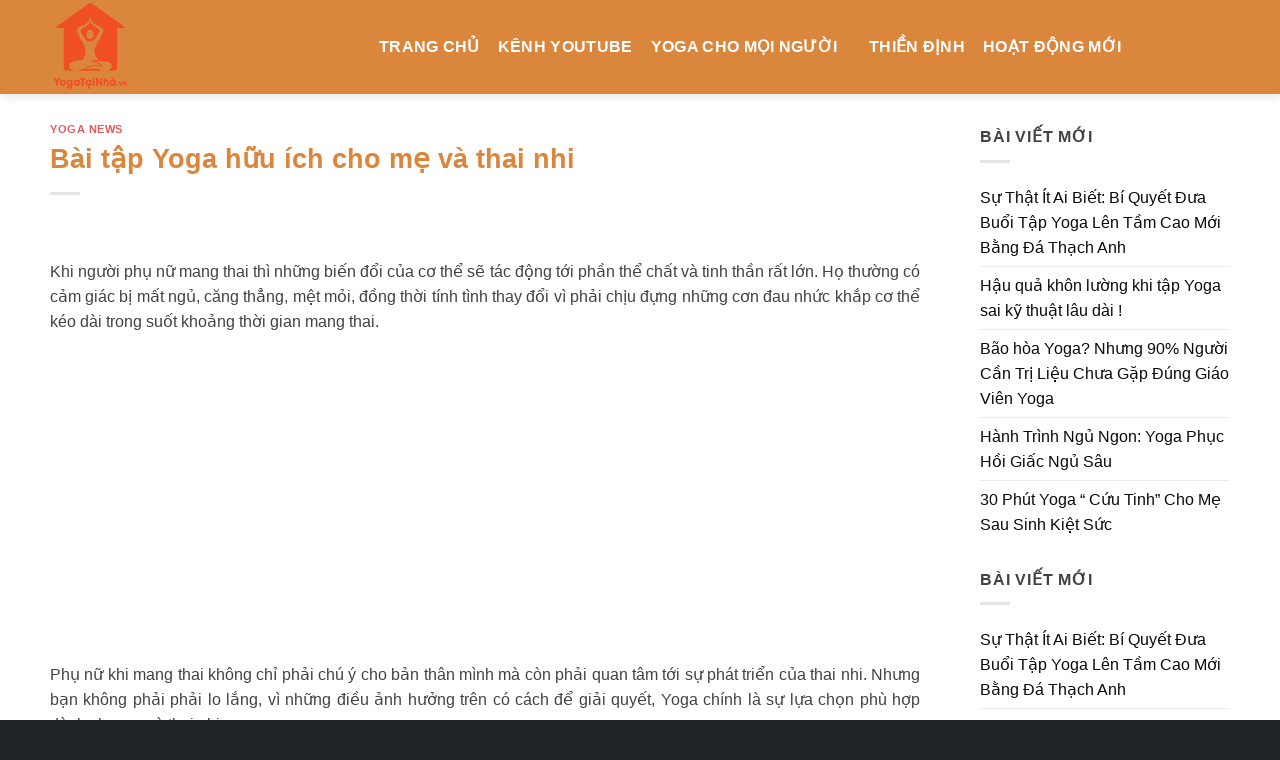

--- FILE ---
content_type: text/html; charset=UTF-8
request_url: https://yogatainha.com.vn/bai-tap-yoga-huu-ich-cho-me-va-thai-nhi/
body_size: 22024
content:
<!DOCTYPE html>
<!--[if IE 9 ]> <html lang="vi" prefix="og: https://ogp.me/ns#" class="ie9 loading-site no-js"> <![endif]-->
<!--[if IE 8 ]> <html lang="vi" prefix="og: https://ogp.me/ns#" class="ie8 loading-site no-js"> <![endif]-->
<!--[if (gte IE 9)|!(IE)]><!--><html lang="vi" prefix="og: https://ogp.me/ns#" class="loading-site no-js"> <!--<![endif]-->
<head><meta charset="UTF-8" /><script>if(navigator.userAgent.match(/MSIE|Internet Explorer/i)||navigator.userAgent.match(/Trident\/7\..*?rv:11/i)){var href=document.location.href;if(!href.match(/[?&]nowprocket/)){if(href.indexOf("?")==-1){if(href.indexOf("#")==-1){document.location.href=href+"?nowprocket=1"}else{document.location.href=href.replace("#","?nowprocket=1#")}}else{if(href.indexOf("#")==-1){document.location.href=href+"&nowprocket=1"}else{document.location.href=href.replace("#","&nowprocket=1#")}}}}</script><script>class RocketLazyLoadScripts{constructor(){this.triggerEvents=["keydown","mousedown","mousemove","touchmove","touchstart","touchend","wheel"],this.userEventHandler=this._triggerListener.bind(this),this.touchStartHandler=this._onTouchStart.bind(this),this.touchMoveHandler=this._onTouchMove.bind(this),this.touchEndHandler=this._onTouchEnd.bind(this),this.clickHandler=this._onClick.bind(this),this.interceptedClicks=[],window.addEventListener("pageshow",(e=>{this.persisted=e.persisted})),window.addEventListener("DOMContentLoaded",(()=>{this._preconnect3rdParties()})),this.delayedScripts={normal:[],async:[],defer:[]},this.allJQueries=[]}_addUserInteractionListener(e){document.hidden?e._triggerListener():(this.triggerEvents.forEach((t=>window.addEventListener(t,e.userEventHandler,{passive:!0}))),window.addEventListener("touchstart",e.touchStartHandler,{passive:!0}),window.addEventListener("mousedown",e.touchStartHandler),document.addEventListener("visibilitychange",e.userEventHandler))}_removeUserInteractionListener(){this.triggerEvents.forEach((e=>window.removeEventListener(e,this.userEventHandler,{passive:!0}))),document.removeEventListener("visibilitychange",this.userEventHandler)}_onTouchStart(e){"HTML"!==e.target.tagName&&(window.addEventListener("touchend",this.touchEndHandler),window.addEventListener("mouseup",this.touchEndHandler),window.addEventListener("touchmove",this.touchMoveHandler,{passive:!0}),window.addEventListener("mousemove",this.touchMoveHandler),e.target.addEventListener("click",this.clickHandler),this._renameDOMAttribute(e.target,"onclick","rocket-onclick"))}_onTouchMove(e){window.removeEventListener("touchend",this.touchEndHandler),window.removeEventListener("mouseup",this.touchEndHandler),window.removeEventListener("touchmove",this.touchMoveHandler,{passive:!0}),window.removeEventListener("mousemove",this.touchMoveHandler),e.target.removeEventListener("click",this.clickHandler),this._renameDOMAttribute(e.target,"rocket-onclick","onclick")}_onTouchEnd(e){window.removeEventListener("touchend",this.touchEndHandler),window.removeEventListener("mouseup",this.touchEndHandler),window.removeEventListener("touchmove",this.touchMoveHandler,{passive:!0}),window.removeEventListener("mousemove",this.touchMoveHandler)}_onClick(e){e.target.removeEventListener("click",this.clickHandler),this._renameDOMAttribute(e.target,"rocket-onclick","onclick"),this.interceptedClicks.push(e),e.preventDefault(),e.stopPropagation(),e.stopImmediatePropagation()}_replayClicks(){window.removeEventListener("touchstart",this.touchStartHandler,{passive:!0}),window.removeEventListener("mousedown",this.touchStartHandler),this.interceptedClicks.forEach((e=>{e.target.dispatchEvent(new MouseEvent("click",{view:e.view,bubbles:!0,cancelable:!0}))}))}_renameDOMAttribute(e,t,n){e.hasAttribute&&e.hasAttribute(t)&&(event.target.setAttribute(n,event.target.getAttribute(t)),event.target.removeAttribute(t))}_triggerListener(){this._removeUserInteractionListener(this),"loading"===document.readyState?document.addEventListener("DOMContentLoaded",this._loadEverythingNow.bind(this)):this._loadEverythingNow()}_preconnect3rdParties(){let e=[];document.querySelectorAll("script[type=rocketlazyloadscript]").forEach((t=>{if(t.hasAttribute("src")){const n=new URL(t.src).origin;n!==location.origin&&e.push({src:n,crossOrigin:t.crossOrigin||"module"===t.getAttribute("data-rocket-type")})}})),e=[...new Map(e.map((e=>[JSON.stringify(e),e]))).values()],this._batchInjectResourceHints(e,"preconnect")}async _loadEverythingNow(){this.lastBreath=Date.now(),this._delayEventListeners(),this._delayJQueryReady(this),this._handleDocumentWrite(),this._registerAllDelayedScripts(),this._preloadAllScripts(),await this._loadScriptsFromList(this.delayedScripts.normal),await this._loadScriptsFromList(this.delayedScripts.defer),await this._loadScriptsFromList(this.delayedScripts.async);try{await this._triggerDOMContentLoaded(),await this._triggerWindowLoad()}catch(e){}window.dispatchEvent(new Event("rocket-allScriptsLoaded")),this._replayClicks()}_registerAllDelayedScripts(){document.querySelectorAll("script[type=rocketlazyloadscript]").forEach((e=>{e.hasAttribute("src")?e.hasAttribute("async")&&!1!==e.async?this.delayedScripts.async.push(e):e.hasAttribute("defer")&&!1!==e.defer||"module"===e.getAttribute("data-rocket-type")?this.delayedScripts.defer.push(e):this.delayedScripts.normal.push(e):this.delayedScripts.normal.push(e)}))}async _transformScript(e){return await this._littleBreath(),new Promise((t=>{const n=document.createElement("script");[...e.attributes].forEach((e=>{let t=e.nodeName;"type"!==t&&("data-rocket-type"===t&&(t="type"),n.setAttribute(t,e.nodeValue))})),e.hasAttribute("src")?(n.addEventListener("load",t),n.addEventListener("error",t)):(n.text=e.text,t());try{e.parentNode.replaceChild(n,e)}catch(e){t()}}))}async _loadScriptsFromList(e){const t=e.shift();return t?(await this._transformScript(t),this._loadScriptsFromList(e)):Promise.resolve()}_preloadAllScripts(){this._batchInjectResourceHints([...this.delayedScripts.normal,...this.delayedScripts.defer,...this.delayedScripts.async],"preload")}_batchInjectResourceHints(e,t){var n=document.createDocumentFragment();e.forEach((e=>{if(e.src){const i=document.createElement("link");i.href=e.src,i.rel=t,"preconnect"!==t&&(i.as="script"),e.getAttribute&&"module"===e.getAttribute("data-rocket-type")&&(i.crossOrigin=!0),e.crossOrigin&&(i.crossOrigin=e.crossOrigin),n.appendChild(i)}})),document.head.appendChild(n)}_delayEventListeners(){let e={};function t(t,n){!function(t){function n(n){return e[t].eventsToRewrite.indexOf(n)>=0?"rocket-"+n:n}e[t]||(e[t]={originalFunctions:{add:t.addEventListener,remove:t.removeEventListener},eventsToRewrite:[]},t.addEventListener=function(){arguments[0]=n(arguments[0]),e[t].originalFunctions.add.apply(t,arguments)},t.removeEventListener=function(){arguments[0]=n(arguments[0]),e[t].originalFunctions.remove.apply(t,arguments)})}(t),e[t].eventsToRewrite.push(n)}function n(e,t){let n=e[t];Object.defineProperty(e,t,{get:()=>n||function(){},set(i){e["rocket"+t]=n=i}})}t(document,"DOMContentLoaded"),t(window,"DOMContentLoaded"),t(window,"load"),t(window,"pageshow"),t(document,"readystatechange"),n(document,"onreadystatechange"),n(window,"onload"),n(window,"onpageshow")}_delayJQueryReady(e){let t=window.jQuery;Object.defineProperty(window,"jQuery",{get:()=>t,set(n){if(n&&n.fn&&!e.allJQueries.includes(n)){n.fn.ready=n.fn.init.prototype.ready=function(t){e.domReadyFired?t.bind(document)(n):document.addEventListener("rocket-DOMContentLoaded",(()=>t.bind(document)(n)))};const t=n.fn.on;n.fn.on=n.fn.init.prototype.on=function(){if(this[0]===window){function e(e){return e.split(" ").map((e=>"load"===e||0===e.indexOf("load.")?"rocket-jquery-load":e)).join(" ")}"string"==typeof arguments[0]||arguments[0]instanceof String?arguments[0]=e(arguments[0]):"object"==typeof arguments[0]&&Object.keys(arguments[0]).forEach((t=>{delete Object.assign(arguments[0],{[e(t)]:arguments[0][t]})[t]}))}return t.apply(this,arguments),this},e.allJQueries.push(n)}t=n}})}async _triggerDOMContentLoaded(){this.domReadyFired=!0,await this._littleBreath(),document.dispatchEvent(new Event("rocket-DOMContentLoaded")),await this._littleBreath(),window.dispatchEvent(new Event("rocket-DOMContentLoaded")),await this._littleBreath(),document.dispatchEvent(new Event("rocket-readystatechange")),await this._littleBreath(),document.rocketonreadystatechange&&document.rocketonreadystatechange()}async _triggerWindowLoad(){await this._littleBreath(),window.dispatchEvent(new Event("rocket-load")),await this._littleBreath(),window.rocketonload&&window.rocketonload(),await this._littleBreath(),this.allJQueries.forEach((e=>e(window).trigger("rocket-jquery-load"))),await this._littleBreath();const e=new Event("rocket-pageshow");e.persisted=this.persisted,window.dispatchEvent(e),await this._littleBreath(),window.rocketonpageshow&&window.rocketonpageshow({persisted:this.persisted})}_handleDocumentWrite(){const e=new Map;document.write=document.writeln=function(t){const n=document.currentScript,i=document.createRange(),r=n.parentElement;let o=e.get(n);void 0===o&&(o=n.nextSibling,e.set(n,o));const s=document.createDocumentFragment();i.setStart(s,0),s.appendChild(i.createContextualFragment(t)),r.insertBefore(s,o)}}async _littleBreath(){Date.now()-this.lastBreath>45&&(await this._requestAnimFrame(),this.lastBreath=Date.now())}async _requestAnimFrame(){return document.hidden?new Promise((e=>setTimeout(e))):new Promise((e=>requestAnimationFrame(e)))}static run(){const e=new RocketLazyLoadScripts;e._addUserInteractionListener(e)}}RocketLazyLoadScripts.run();</script>
	<!-- Google tag (gtag.js) -->
<script type="rocketlazyloadscript" async src="https://www.googletagmanager.com/gtag/js?id=G-JF00L2DT9R"></script>
<script type="rocketlazyloadscript">
  window.dataLayer = window.dataLayer || [];
  function gtag(){dataLayer.push(arguments);}
  gtag('js', new Date());

  gtag('config', 'G-JF00L2DT9R');
</script>
	
	<meta name="viewport" content="width=device-width, initial-scale=1.0, maximum-scale=1.0, user-scalable=no" />

	<link rel="profile" href="http://gmpg.org/xfn/11" />
	<link rel="pingback" href="https://yogatainha.com.vn/xmlrpc.php" />

	<script type="rocketlazyloadscript">(function(html){html.className = html.className.replace(/\bno-js\b/,'js')})(document.documentElement);</script>
	<style>img:is([sizes="auto" i], [sizes^="auto," i]) { contain-intrinsic-size: 3000px 1500px }</style>
	
<!-- Tối ưu hóa công cụ tìm kiếm bởi Rank Math PRO - https://rankmath.com/ -->
<title>Bài Tập Yoga Hữu ích Cho Mẹ Và Thai Nhi - Yoga Tại Nhà</title>
<meta name="description" content="Khi người phụ nữ mang thai thì những biến đổi của cơ thể sẽ tác động tới phần thể chất và tinh thần rất lớn. Họ thường có cảm giác bị mất ngủ, căng thẳng, mệt"/>
<meta name="robots" content="follow, index, max-snippet:-1, max-video-preview:-1, max-image-preview:large"/>
<link rel="canonical" href="https://yogatainha.com.vn/bai-tap-yoga-huu-ich-cho-me-va-thai-nhi/" />
<meta property="og:locale" content="vi_VN" />
<meta property="og:type" content="article" />
<meta property="og:title" content="Bài Tập Yoga Hữu ích Cho Mẹ Và Thai Nhi - Yoga Tại Nhà" />
<meta property="og:description" content="Khi người phụ nữ mang thai thì những biến đổi của cơ thể sẽ tác động tới phần thể chất và tinh thần rất lớn. Họ thường có cảm giác bị mất ngủ, căng thẳng, mệt" />
<meta property="og:url" content="https://yogatainha.com.vn/bai-tap-yoga-huu-ich-cho-me-va-thai-nhi/" />
<meta property="og:site_name" content="Yoga Tại Nhà" />
<meta property="article:tag" content="Khi người phụ nữ mang thai thì những biến đổi của cơ thể sẽ tác động tới phần thể chất và tinh thần rất lớn" />
<meta property="article:tag" content="Tác dụng của Yoga cho mẹ và thai nhi:" />
<meta property="article:tag" content="Yoga dành cho phụ nữ mang thai sẽ được thiết kế riêng" />
<meta property="article:section" content="Yoga news" />
<meta property="og:image" content="https://yogatainha.com.vn/wp-content/uploads/2018/10/yoga-cho-ba-bau-3.jpg" />
<meta property="og:image:secure_url" content="https://yogatainha.com.vn/wp-content/uploads/2018/10/yoga-cho-ba-bau-3.jpg" />
<meta property="og:image:alt" content="Bài tập Yoga hữu ích cho mẹ và thai nhi" />
<meta property="article:published_time" content="2020-05-10T14:33:38+07:00" />
<meta name="twitter:card" content="summary_large_image" />
<meta name="twitter:title" content="Bài Tập Yoga Hữu ích Cho Mẹ Và Thai Nhi - Yoga Tại Nhà" />
<meta name="twitter:description" content="Khi người phụ nữ mang thai thì những biến đổi của cơ thể sẽ tác động tới phần thể chất và tinh thần rất lớn. Họ thường có cảm giác bị mất ngủ, căng thẳng, mệt" />
<meta name="twitter:image" content="https://yogatainha.com.vn/wp-content/uploads/2018/10/yoga-cho-ba-bau-3.jpg" />
<meta name="twitter:label1" content="Được viết bởi" />
<meta name="twitter:data1" content="kimtuthap" />
<meta name="twitter:label2" content="Thời gian để đọc" />
<meta name="twitter:data2" content="4 phút" />
<script type="application/ld+json" class="rank-math-schema-pro">{"@context":"https://schema.org","@graph":[{"@type":"Organization","@id":"https://yogatainha.com.vn/#organization","name":"Thi\u1ec1n \u0110\u1ecbnh Kim T\u1ef1 Th\u00e1p","url":"https://kimtuthap.org","logo":{"@type":"ImageObject","@id":"https://yogatainha.com.vn/#logo","url":"https://kimtuthap.org/wp-content/uploads/2018/05/cropped-logo.png","contentUrl":"https://kimtuthap.org/wp-content/uploads/2018/05/cropped-logo.png","caption":"Thi\u1ec1n \u0110\u1ecbnh Kim T\u1ef1 Th\u00e1p","inLanguage":"vi","width":"512","height":"512"}},{"@type":"WebSite","@id":"https://yogatainha.com.vn/#website","url":"https://yogatainha.com.vn","name":"Thi\u1ec1n \u0110\u1ecbnh Kim T\u1ef1 Th\u00e1p","publisher":{"@id":"https://yogatainha.com.vn/#organization"},"inLanguage":"vi"},{"@type":"BreadcrumbList","@id":"https://yogatainha.com.vn/bai-tap-yoga-huu-ich-cho-me-va-thai-nhi/#breadcrumb","itemListElement":[{"@type":"ListItem","position":"1","item":{"@id":"https://kimtuthap.org","name":"Home"}},{"@type":"ListItem","position":"2","item":{"@id":"https://yogatainha.com.vn/category/yoga-news/","name":"Yoga news"}},{"@type":"ListItem","position":"3","item":{"@id":"https://yogatainha.com.vn/bai-tap-yoga-huu-ich-cho-me-va-thai-nhi/","name":"B\u00e0i t\u1eadp Yoga h\u1eefu \u00edch cho m\u1eb9 v\u00e0 thai nhi"}}]},{"@type":"WebPage","@id":"https://yogatainha.com.vn/bai-tap-yoga-huu-ich-cho-me-va-thai-nhi/#webpage","url":"https://yogatainha.com.vn/bai-tap-yoga-huu-ich-cho-me-va-thai-nhi/","name":"B\u00e0i T\u1eadp Yoga H\u1eefu \u00edch Cho M\u1eb9 V\u00e0 Thai Nhi - Yoga T\u1ea1i Nh\u00e0","datePublished":"2020-05-10T14:33:38+07:00","dateModified":"2020-05-10T14:33:38+07:00","isPartOf":{"@id":"https://yogatainha.com.vn/#website"},"inLanguage":"vi","breadcrumb":{"@id":"https://yogatainha.com.vn/bai-tap-yoga-huu-ich-cho-me-va-thai-nhi/#breadcrumb"}},{"@type":"Person","@id":"https://yogatainha.com.vn/author/kimtuthap/","name":"kimtuthap","url":"https://yogatainha.com.vn/author/kimtuthap/","image":{"@type":"ImageObject","@id":"https://secure.gravatar.com/avatar/6dbbde5aa07c386f4b2d55ee44cd9ff9?s=96&amp;d=mm&amp;r=g","url":"https://secure.gravatar.com/avatar/6dbbde5aa07c386f4b2d55ee44cd9ff9?s=96&amp;d=mm&amp;r=g","caption":"kimtuthap","inLanguage":"vi"},"worksFor":{"@id":"https://yogatainha.com.vn/#organization"}},{"@type":"BlogPosting","headline":"B\u00e0i T\u1eadp Yoga H\u1eefu \u00edch Cho M\u1eb9 V\u00e0 Thai Nhi - Yoga T\u1ea1i Nh\u00e0","datePublished":"2020-05-10T14:33:38+07:00","dateModified":"2020-05-10T14:33:38+07:00","articleSection":"Yoga news","author":{"@id":"https://yogatainha.com.vn/author/kimtuthap/","name":"kimtuthap"},"publisher":{"@id":"https://yogatainha.com.vn/#organization"},"description":"Khi ng\u01b0\u1eddi ph\u1ee5 n\u1eef mang thai th\u00ec nh\u1eefng bi\u1ebfn \u0111\u1ed5i c\u1ee7a c\u01a1 th\u1ec3 s\u1ebd t\u00e1c \u0111\u1ed9ng t\u1edbi ph\u1ea7n th\u1ec3 ch\u1ea5t v\u00e0 tinh th\u1ea7n r\u1ea5t l\u1edbn. H\u1ecd th\u01b0\u1eddng c\u00f3 c\u1ea3m gi\u00e1c b\u1ecb m\u1ea5t ng\u1ee7, c\u0103ng th\u1eb3ng, m\u1ec7t","name":"B\u00e0i T\u1eadp Yoga H\u1eefu \u00edch Cho M\u1eb9 V\u00e0 Thai Nhi - Yoga T\u1ea1i Nh\u00e0","@id":"https://yogatainha.com.vn/bai-tap-yoga-huu-ich-cho-me-va-thai-nhi/#richSnippet","isPartOf":{"@id":"https://yogatainha.com.vn/bai-tap-yoga-huu-ich-cho-me-va-thai-nhi/#webpage"},"inLanguage":"vi","mainEntityOfPage":{"@id":"https://yogatainha.com.vn/bai-tap-yoga-huu-ich-cho-me-va-thai-nhi/#webpage"}}]}</script>
<!-- /Plugin SEO WordPress Rank Math -->


<link rel="alternate" type="application/rss+xml" title="Dòng thông tin Yoga Tại Nhà &raquo;" href="https://yogatainha.com.vn/feed/" />
<link rel="alternate" type="application/rss+xml" title="Yoga Tại Nhà &raquo; Dòng bình luận" href="https://yogatainha.com.vn/comments/feed/" />
<style id='wp-emoji-styles-inline-css' type='text/css'>

	img.wp-smiley, img.emoji {
		display: inline !important;
		border: none !important;
		box-shadow: none !important;
		height: 1em !important;
		width: 1em !important;
		margin: 0 0.07em !important;
		vertical-align: -0.1em !important;
		background: none !important;
		padding: 0 !important;
	}
</style>
<link rel='stylesheet' id='wp-block-library-css' href='https://yogatainha.com.vn/wp-includes/css/dist/block-library/style.min.css?ver=6.7.1' type='text/css' media='all' />
<style id='rank-math-toc-block-style-inline-css' type='text/css'>
.wp-block-rank-math-toc-block nav ol{counter-reset:item}.wp-block-rank-math-toc-block nav ol li{display:block}.wp-block-rank-math-toc-block nav ol li:before{content:counters(item, ".") ". ";counter-increment:item}

</style>
<style id='classic-theme-styles-inline-css' type='text/css'>
/*! This file is auto-generated */
.wp-block-button__link{color:#fff;background-color:#32373c;border-radius:9999px;box-shadow:none;text-decoration:none;padding:calc(.667em + 2px) calc(1.333em + 2px);font-size:1.125em}.wp-block-file__button{background:#32373c;color:#fff;text-decoration:none}
</style>
<style id='global-styles-inline-css' type='text/css'>
:root{--wp--preset--aspect-ratio--square: 1;--wp--preset--aspect-ratio--4-3: 4/3;--wp--preset--aspect-ratio--3-4: 3/4;--wp--preset--aspect-ratio--3-2: 3/2;--wp--preset--aspect-ratio--2-3: 2/3;--wp--preset--aspect-ratio--16-9: 16/9;--wp--preset--aspect-ratio--9-16: 9/16;--wp--preset--color--black: #000000;--wp--preset--color--cyan-bluish-gray: #abb8c3;--wp--preset--color--white: #ffffff;--wp--preset--color--pale-pink: #f78da7;--wp--preset--color--vivid-red: #cf2e2e;--wp--preset--color--luminous-vivid-orange: #ff6900;--wp--preset--color--luminous-vivid-amber: #fcb900;--wp--preset--color--light-green-cyan: #7bdcb5;--wp--preset--color--vivid-green-cyan: #00d084;--wp--preset--color--pale-cyan-blue: #8ed1fc;--wp--preset--color--vivid-cyan-blue: #0693e3;--wp--preset--color--vivid-purple: #9b51e0;--wp--preset--gradient--vivid-cyan-blue-to-vivid-purple: linear-gradient(135deg,rgba(6,147,227,1) 0%,rgb(155,81,224) 100%);--wp--preset--gradient--light-green-cyan-to-vivid-green-cyan: linear-gradient(135deg,rgb(122,220,180) 0%,rgb(0,208,130) 100%);--wp--preset--gradient--luminous-vivid-amber-to-luminous-vivid-orange: linear-gradient(135deg,rgba(252,185,0,1) 0%,rgba(255,105,0,1) 100%);--wp--preset--gradient--luminous-vivid-orange-to-vivid-red: linear-gradient(135deg,rgba(255,105,0,1) 0%,rgb(207,46,46) 100%);--wp--preset--gradient--very-light-gray-to-cyan-bluish-gray: linear-gradient(135deg,rgb(238,238,238) 0%,rgb(169,184,195) 100%);--wp--preset--gradient--cool-to-warm-spectrum: linear-gradient(135deg,rgb(74,234,220) 0%,rgb(151,120,209) 20%,rgb(207,42,186) 40%,rgb(238,44,130) 60%,rgb(251,105,98) 80%,rgb(254,248,76) 100%);--wp--preset--gradient--blush-light-purple: linear-gradient(135deg,rgb(255,206,236) 0%,rgb(152,150,240) 100%);--wp--preset--gradient--blush-bordeaux: linear-gradient(135deg,rgb(254,205,165) 0%,rgb(254,45,45) 50%,rgb(107,0,62) 100%);--wp--preset--gradient--luminous-dusk: linear-gradient(135deg,rgb(255,203,112) 0%,rgb(199,81,192) 50%,rgb(65,88,208) 100%);--wp--preset--gradient--pale-ocean: linear-gradient(135deg,rgb(255,245,203) 0%,rgb(182,227,212) 50%,rgb(51,167,181) 100%);--wp--preset--gradient--electric-grass: linear-gradient(135deg,rgb(202,248,128) 0%,rgb(113,206,126) 100%);--wp--preset--gradient--midnight: linear-gradient(135deg,rgb(2,3,129) 0%,rgb(40,116,252) 100%);--wp--preset--font-size--small: 13px;--wp--preset--font-size--medium: 20px;--wp--preset--font-size--large: 36px;--wp--preset--font-size--x-large: 42px;--wp--preset--spacing--20: 0.44rem;--wp--preset--spacing--30: 0.67rem;--wp--preset--spacing--40: 1rem;--wp--preset--spacing--50: 1.5rem;--wp--preset--spacing--60: 2.25rem;--wp--preset--spacing--70: 3.38rem;--wp--preset--spacing--80: 5.06rem;--wp--preset--shadow--natural: 6px 6px 9px rgba(0, 0, 0, 0.2);--wp--preset--shadow--deep: 12px 12px 50px rgba(0, 0, 0, 0.4);--wp--preset--shadow--sharp: 6px 6px 0px rgba(0, 0, 0, 0.2);--wp--preset--shadow--outlined: 6px 6px 0px -3px rgba(255, 255, 255, 1), 6px 6px rgba(0, 0, 0, 1);--wp--preset--shadow--crisp: 6px 6px 0px rgba(0, 0, 0, 1);}:where(.is-layout-flex){gap: 0.5em;}:where(.is-layout-grid){gap: 0.5em;}body .is-layout-flex{display: flex;}.is-layout-flex{flex-wrap: wrap;align-items: center;}.is-layout-flex > :is(*, div){margin: 0;}body .is-layout-grid{display: grid;}.is-layout-grid > :is(*, div){margin: 0;}:where(.wp-block-columns.is-layout-flex){gap: 2em;}:where(.wp-block-columns.is-layout-grid){gap: 2em;}:where(.wp-block-post-template.is-layout-flex){gap: 1.25em;}:where(.wp-block-post-template.is-layout-grid){gap: 1.25em;}.has-black-color{color: var(--wp--preset--color--black) !important;}.has-cyan-bluish-gray-color{color: var(--wp--preset--color--cyan-bluish-gray) !important;}.has-white-color{color: var(--wp--preset--color--white) !important;}.has-pale-pink-color{color: var(--wp--preset--color--pale-pink) !important;}.has-vivid-red-color{color: var(--wp--preset--color--vivid-red) !important;}.has-luminous-vivid-orange-color{color: var(--wp--preset--color--luminous-vivid-orange) !important;}.has-luminous-vivid-amber-color{color: var(--wp--preset--color--luminous-vivid-amber) !important;}.has-light-green-cyan-color{color: var(--wp--preset--color--light-green-cyan) !important;}.has-vivid-green-cyan-color{color: var(--wp--preset--color--vivid-green-cyan) !important;}.has-pale-cyan-blue-color{color: var(--wp--preset--color--pale-cyan-blue) !important;}.has-vivid-cyan-blue-color{color: var(--wp--preset--color--vivid-cyan-blue) !important;}.has-vivid-purple-color{color: var(--wp--preset--color--vivid-purple) !important;}.has-black-background-color{background-color: var(--wp--preset--color--black) !important;}.has-cyan-bluish-gray-background-color{background-color: var(--wp--preset--color--cyan-bluish-gray) !important;}.has-white-background-color{background-color: var(--wp--preset--color--white) !important;}.has-pale-pink-background-color{background-color: var(--wp--preset--color--pale-pink) !important;}.has-vivid-red-background-color{background-color: var(--wp--preset--color--vivid-red) !important;}.has-luminous-vivid-orange-background-color{background-color: var(--wp--preset--color--luminous-vivid-orange) !important;}.has-luminous-vivid-amber-background-color{background-color: var(--wp--preset--color--luminous-vivid-amber) !important;}.has-light-green-cyan-background-color{background-color: var(--wp--preset--color--light-green-cyan) !important;}.has-vivid-green-cyan-background-color{background-color: var(--wp--preset--color--vivid-green-cyan) !important;}.has-pale-cyan-blue-background-color{background-color: var(--wp--preset--color--pale-cyan-blue) !important;}.has-vivid-cyan-blue-background-color{background-color: var(--wp--preset--color--vivid-cyan-blue) !important;}.has-vivid-purple-background-color{background-color: var(--wp--preset--color--vivid-purple) !important;}.has-black-border-color{border-color: var(--wp--preset--color--black) !important;}.has-cyan-bluish-gray-border-color{border-color: var(--wp--preset--color--cyan-bluish-gray) !important;}.has-white-border-color{border-color: var(--wp--preset--color--white) !important;}.has-pale-pink-border-color{border-color: var(--wp--preset--color--pale-pink) !important;}.has-vivid-red-border-color{border-color: var(--wp--preset--color--vivid-red) !important;}.has-luminous-vivid-orange-border-color{border-color: var(--wp--preset--color--luminous-vivid-orange) !important;}.has-luminous-vivid-amber-border-color{border-color: var(--wp--preset--color--luminous-vivid-amber) !important;}.has-light-green-cyan-border-color{border-color: var(--wp--preset--color--light-green-cyan) !important;}.has-vivid-green-cyan-border-color{border-color: var(--wp--preset--color--vivid-green-cyan) !important;}.has-pale-cyan-blue-border-color{border-color: var(--wp--preset--color--pale-cyan-blue) !important;}.has-vivid-cyan-blue-border-color{border-color: var(--wp--preset--color--vivid-cyan-blue) !important;}.has-vivid-purple-border-color{border-color: var(--wp--preset--color--vivid-purple) !important;}.has-vivid-cyan-blue-to-vivid-purple-gradient-background{background: var(--wp--preset--gradient--vivid-cyan-blue-to-vivid-purple) !important;}.has-light-green-cyan-to-vivid-green-cyan-gradient-background{background: var(--wp--preset--gradient--light-green-cyan-to-vivid-green-cyan) !important;}.has-luminous-vivid-amber-to-luminous-vivid-orange-gradient-background{background: var(--wp--preset--gradient--luminous-vivid-amber-to-luminous-vivid-orange) !important;}.has-luminous-vivid-orange-to-vivid-red-gradient-background{background: var(--wp--preset--gradient--luminous-vivid-orange-to-vivid-red) !important;}.has-very-light-gray-to-cyan-bluish-gray-gradient-background{background: var(--wp--preset--gradient--very-light-gray-to-cyan-bluish-gray) !important;}.has-cool-to-warm-spectrum-gradient-background{background: var(--wp--preset--gradient--cool-to-warm-spectrum) !important;}.has-blush-light-purple-gradient-background{background: var(--wp--preset--gradient--blush-light-purple) !important;}.has-blush-bordeaux-gradient-background{background: var(--wp--preset--gradient--blush-bordeaux) !important;}.has-luminous-dusk-gradient-background{background: var(--wp--preset--gradient--luminous-dusk) !important;}.has-pale-ocean-gradient-background{background: var(--wp--preset--gradient--pale-ocean) !important;}.has-electric-grass-gradient-background{background: var(--wp--preset--gradient--electric-grass) !important;}.has-midnight-gradient-background{background: var(--wp--preset--gradient--midnight) !important;}.has-small-font-size{font-size: var(--wp--preset--font-size--small) !important;}.has-medium-font-size{font-size: var(--wp--preset--font-size--medium) !important;}.has-large-font-size{font-size: var(--wp--preset--font-size--large) !important;}.has-x-large-font-size{font-size: var(--wp--preset--font-size--x-large) !important;}
:where(.wp-block-post-template.is-layout-flex){gap: 1.25em;}:where(.wp-block-post-template.is-layout-grid){gap: 1.25em;}
:where(.wp-block-columns.is-layout-flex){gap: 2em;}:where(.wp-block-columns.is-layout-grid){gap: 2em;}
:root :where(.wp-block-pullquote){font-size: 1.5em;line-height: 1.6;}
</style>
<link data-minify="1" rel='stylesheet' id='flatsome-main-css' href='https://yogatainha.com.vn/wp-content/cache/min/1/wp-content/themes/flatsome/assets/css/flatsome.css?ver=1737171728' type='text/css' media='all' />
<link rel='stylesheet' id='flatsome-style-css' href='https://yogatainha.com.vn/wp-content/themes/tacomotocare/style.css?ver=3.6.2' type='text/css' media='all' />
<script type="rocketlazyloadscript" data-rocket-type="text/javascript" src="https://yogatainha.com.vn/wp-includes/js/jquery/jquery.min.js?ver=3.7.1" id="jquery-core-js" defer></script>
<script type="rocketlazyloadscript" data-rocket-type="text/javascript" src="https://yogatainha.com.vn/wp-includes/js/jquery/jquery-migrate.min.js?ver=3.4.1" id="jquery-migrate-js" defer></script>
<link rel="https://api.w.org/" href="https://yogatainha.com.vn/wp-json/" /><link rel="alternate" title="JSON" type="application/json" href="https://yogatainha.com.vn/wp-json/wp/v2/posts/5363" /><link rel="EditURI" type="application/rsd+xml" title="RSD" href="https://yogatainha.com.vn/xmlrpc.php?rsd" />
<meta name="generator" content="WordPress 6.7.1" />
<link rel='shortlink' href='https://yogatainha.com.vn/?p=5363' />
<link rel="alternate" title="oNhúng (JSON)" type="application/json+oembed" href="https://yogatainha.com.vn/wp-json/oembed/1.0/embed?url=https%3A%2F%2Fyogatainha.com.vn%2Fbai-tap-yoga-huu-ich-cho-me-va-thai-nhi%2F" />
<link rel="alternate" title="oNhúng (XML)" type="text/xml+oembed" href="https://yogatainha.com.vn/wp-json/oembed/1.0/embed?url=https%3A%2F%2Fyogatainha.com.vn%2Fbai-tap-yoga-huu-ich-cho-me-va-thai-nhi%2F&#038;format=xml" />
<style>.bg{opacity: 0; transition: opacity 1s; -webkit-transition: opacity 1s;} .bg-loaded{opacity: 1;}</style><!--[if IE]><link rel="stylesheet" type="text/css" href="https://yogatainha.com.vn/wp-content/themes/flatsome/assets/css/ie-fallback.css"><script src="//cdnjs.cloudflare.com/ajax/libs/html5shiv/3.6.1/html5shiv.js"></script><script>var head = document.getElementsByTagName('head')[0],style = document.createElement('style');style.type = 'text/css';style.styleSheet.cssText = ':before,:after{content:none !important';head.appendChild(style);setTimeout(function(){head.removeChild(style);}, 0);</script><script src="https://yogatainha.com.vn/wp-content/themes/flatsome/assets/libs/ie-flexibility.js"></script><![endif]-->    <script type="rocketlazyloadscript" data-rocket-type="text/javascript">
    WebFontConfig = {
      google: { families: [ "Roboto+Condensed:regular,700","Helvetica,Arial,sans-serif:regular,regular","Roboto+Condensed:regular,700","Dancing+Script:regular,400", ] }
    };
    (function() {
      var wf = document.createElement('script');
      wf.src = 'https://ajax.googleapis.com/ajax/libs/webfont/1/webfont.js';
      wf.type = 'text/javascript';
      wf.async = 'true';
      var s = document.getElementsByTagName('script')[0];
      s.parentNode.insertBefore(wf, s);
    })(); </script>
  <link rel="icon" href="https://yogatainha.com.vn/wp-content/uploads/2022/06/cropped-yogatainha-02-jjjj-1-32x32.png" sizes="32x32" />
<link rel="icon" href="https://yogatainha.com.vn/wp-content/uploads/2022/06/cropped-yogatainha-02-jjjj-1-192x192.png" sizes="192x192" />
<link rel="apple-touch-icon" href="https://yogatainha.com.vn/wp-content/uploads/2022/06/cropped-yogatainha-02-jjjj-1-180x180.png" />
<meta name="msapplication-TileImage" content="https://yogatainha.com.vn/wp-content/uploads/2022/06/cropped-yogatainha-02-jjjj-1-270x270.png" />
<style id="custom-css" type="text/css">:root {--primary-color: #da863c;}/* Site Width */.full-width .ubermenu-nav, .container, .row{max-width: 1210px}.row.row-collapse{max-width: 1180px}.row.row-small{max-width: 1202.5px}.row.row-large{max-width: 1240px}#wrapper,#main,#main.dark{background-color: #ffffff}.header-main{height: 94px}#logo img{max-height: 94px}#logo{width:270px;}.header-bottom{min-height: 55px}.header-top{min-height: 30px}.transparent .header-main{height: 265px}.transparent #logo img{max-height: 265px}.has-transparent + .page-title:first-of-type,.has-transparent + #main > .page-title,.has-transparent + #main > div > .page-title,.has-transparent + #main .page-header-wrapper:first-of-type .page-title{padding-top: 265px;}.header.show-on-scroll,.stuck .header-main{height:70px!important}.stuck #logo img{max-height: 70px!important}.header-bg-color, .header-wrapper {background-color: #da863c}.header-bottom {background-color: #663366}.header-main .nav > li > a{line-height: 16px }.stuck .header-main .nav > li > a{line-height: 50px }.header-bottom-nav > li > a{line-height: 16px }@media (max-width: 549px) {.header-main{height: 70px}#logo img{max-height: 70px}}.nav-dropdown-has-arrow li.has-dropdown:before{border-bottom-color: #0A0A0A;}.nav .nav-dropdown{border-color: #0A0A0A }.nav-dropdown{border-radius:3px}.nav-dropdown{font-size:87%}.nav-dropdown-has-arrow li.has-dropdown:after{border-bottom-color: #0A0A0A;}.nav .nav-dropdown{background-color: #0A0A0A}.header-top{background-color:#cc6633!important;}/* Color */.accordion-title.active, .has-icon-bg .icon .icon-inner,.logo a, .primary.is-underline, .primary.is-link, .badge-outline .badge-inner, .nav-outline > li.active> a,.nav-outline >li.active > a, .cart-icon strong,[data-color='primary'], .is-outline.primary{color: #da863c;}/* Color !important */[data-text-color="primary"]{color: #da863c!important;}/* Background */.scroll-to-bullets a,.featured-title, .label-new.menu-item > a:after, .nav-pagination > li > .current,.nav-pagination > li > span:hover,.nav-pagination > li > a:hover,.has-hover:hover .badge-outline .badge-inner,button[type="submit"], .button.wc-forward:not(.checkout):not(.checkout-button), .button.submit-button, .button.primary:not(.is-outline),.featured-table .title,.is-outline:hover, .has-icon:hover .icon-label,.nav-dropdown-bold .nav-column li > a:hover, .nav-dropdown.nav-dropdown-bold > li > a:hover, .nav-dropdown-bold.dark .nav-column li > a:hover, .nav-dropdown.nav-dropdown-bold.dark > li > a:hover, .is-outline:hover, .tagcloud a:hover,.grid-tools a, input[type='submit']:not(.is-form), .box-badge:hover .box-text, input.button.alt,.nav-box > li > a:hover,.nav-box > li.active > a,.nav-pills > li.active > a ,.current-dropdown .cart-icon strong, .cart-icon:hover strong, .nav-line-bottom > li > a:before, .nav-line-grow > li > a:before, .nav-line > li > a:before,.banner, .header-top, .slider-nav-circle .flickity-prev-next-button:hover svg, .slider-nav-circle .flickity-prev-next-button:hover .arrow, .primary.is-outline:hover, .button.primary:not(.is-outline), input[type='submit'].primary, input[type='submit'].primary, input[type='reset'].button, input[type='button'].primary, .badge-inner{background-color: #da863c;}/* Border */.nav-vertical.nav-tabs > li.active > a,.scroll-to-bullets a.active,.nav-pagination > li > .current,.nav-pagination > li > span:hover,.nav-pagination > li > a:hover,.has-hover:hover .badge-outline .badge-inner,.accordion-title.active,.featured-table,.is-outline:hover, .tagcloud a:hover,blockquote, .has-border, .cart-icon strong:after,.cart-icon strong,.blockUI:before, .processing:before,.loading-spin, .slider-nav-circle .flickity-prev-next-button:hover svg, .slider-nav-circle .flickity-prev-next-button:hover .arrow, .primary.is-outline:hover{border-color: #da863c}.nav-tabs > li.active > a{border-top-color: #da863c}.widget_shopping_cart_content .blockUI.blockOverlay:before { border-left-color: #da863c }.woocommerce-checkout-review-order .blockUI.blockOverlay:before { border-left-color: #da863c }/* Fill */.slider .flickity-prev-next-button:hover svg,.slider .flickity-prev-next-button:hover .arrow{fill: #da863c;}/* Background Color */[data-icon-label]:after, .secondary.is-underline:hover,.secondary.is-outline:hover,.icon-label,.button.secondary:not(.is-outline),.button.alt:not(.is-outline), .badge-inner.on-sale, .button.checkout, .single_add_to_cart_button{ background-color:#da863c; }/* Color */.secondary.is-underline,.secondary.is-link, .secondary.is-outline,.stars a.active, .star-rating:before, .woocommerce-page .star-rating:before,.star-rating span:before, .color-secondary{color: #da863c}/* Color !important */[data-text-color="secondary"]{color: #da863c!important;}/* Border */.secondary.is-outline:hover{border-color:#da863c}body{font-size: 100%;}@media screen and (max-width: 549px){body{font-size: 100%;}}body{font-family:"Helvetica,Arial,sans-serif", sans-serif}body{font-weight: 0}body{color: #424242}.nav > li > a {font-family:"Roboto Condensed", sans-serif;}.nav > li > a {font-weight: 700;}h1,h2,h3,h4,h5,h6,.heading-font, .off-canvas-center .nav-sidebar.nav-vertical > li > a{font-family: "Roboto Condensed", sans-serif;}h1,h2,h3,h4,h5,h6,.heading-font,.banner h1,.banner h2{font-weight: 700;}h1,h2,h3,h4,h5,h6,.heading-font{color: #da863c;}.alt-font{font-family: "Dancing Script", sans-serif;}.alt-font{font-weight: 400!important;}.header:not(.transparent) .header-nav.nav > li > a {color: #FFFFFF;}.header:not(.transparent) .header-nav.nav > li > a:hover,.header:not(.transparent) .header-nav.nav > li.active > a,.header:not(.transparent) .header-nav.nav > li.current > a,.header:not(.transparent) .header-nav.nav > li > a.active,.header:not(.transparent) .header-nav.nav > li > a.current{color: #000000;}.header-nav.nav-line-bottom > li > a:before,.header-nav.nav-line-grow > li > a:before,.header-nav.nav-line > li > a:before,.header-nav.nav-box > li > a:hover,.header-nav.nav-box > li.active > a,.header-nav.nav-pills > li > a:hover,.header-nav.nav-pills > li.active > a{color:#FFF!important;background-color: #000000;}a{color: #DD3333;}.widget a{color: #0A0A0A;}.widget a:hover{color: #DD3333;}.widget .tagcloud a:hover{border-color: #DD3333; background-color: #DD3333;}.absolute-footer, html{background-color: #1F2326}.label-new.menu-item > a:after{content:"New";}.label-hot.menu-item > a:after{content:"Hot";}.label-sale.menu-item > a:after{content:"Sale";}.label-popular.menu-item > a:after{content:"Popular";}</style>		<style type="text/css" id="wp-custom-css">
			/*
Bạn có thể thêm CSS ở đây.

Nhấp chuột vào biểu tượng trợ giúp phía trên để tìm hiểu thêm.
*/
.gioi-thieu{padding-left:60px; padding-right:60px}
.gioi-thieu p{margin-bottom:5px}
.gioi-thieu .row-small>.col{    padding: 0 9.8px 10px;}

.box-blog-post .is-divider{display:none}
.title{    height: 40px;
    width: 100%;
    position: relative;}
.title .title-1{position: absolute;
    background: #0f0f0f;
    top: -16px;
    padding-right: 10px;}

.title .title-2{Ơ    height: 1px;
    border-top: 1px solid white;}
.tintuc-video .box-vertical .box-text{padding-left: 15px;
    padding-right: 8px;}
.tintuc-video .tintuc h5{padding-bottom:5px; color: #c90000}
.tintuc-video .tintuc h5:hover{color: red}
.footer p{padding-bottom:0; margin-bottom:0}

.footer .row-small>.col{    padding: 0 9.8px 0px;}
.absolute-footer.dark {
    border-top: 1px solid #333333;
}
.logo-doi-tac .row-large>.col{padding: 0 30px 0px;}
.tintuc-video .row-large>.col{padding: 0 20px 0px;}
.ceramic p{margin-bottom: 0}
.ung-dung{background-image: url(https://bizhostvn.com/w/motocare/wp-content/uploads/2017/10/ung-dun-bg.jpg); background-repeat: repeat}
.bo-phan-ung-dung, .faq{background-image: url(https://bizhostvn.com/w/motocare/wp-content/uploads/2017/10/bo-phan-ung-dung-bg.jpg); background-repeat: repeat}
.dark .accordion-title{font-size:15px}
#secondary .dark a, .dark .widget a{font-size:15px}
.dark .breadcrumbs a{font-size: 15px; text-transform: none; padding-top: 15px}
.product_meta>span{border-top: 1px dotted #1d1d1d;}
.nav-dropdown.nav-dropdown-bold.dark > li > a:hover{border-radius: 4px}
.product-short-description{font-size: 15px}
 .product-footer .woocommerce-tabs>.nav-line:not(.nav-vertical){    margin-top: -31px;
    background: #2f2f2f;
    padding-left: 10px;
    font-size: 20px;
}
.product-footer .nav>li{margin:0}
.product-footer .nav>li>a{padding-left:10px; padding-right: 10px}
.product-footer .nav>li>a:hover{background: #DD3333}
.dark .nav>li.active>a{background: #DD3333}
.product-footer .woocommerce-tabs>.nav-line:not(.nav-vertical){padding-left: 0}
.tab-panels .entry-content p{font-size:15px}
.tab-panels .panel.active p{font-size:15px}
.shop-container .term-description{font-size:15px}
.page-title-inner{padding-top: 0}
tab-ux_global_tab{font-size:15px}
.dark .breadcrumbs{padding-top: 15px}		</style>
		</head>

<body class="post-template-default single single-post postid-5363 single-format-standard full-width header-shadow lightbox lazy-icons nav-dropdown-has-arrow">

<a class="skip-link screen-reader-text" href="#main">Skip to content</a>

<div id="wrapper">


<header id="header" class="header has-sticky sticky-jump">
   <div class="header-wrapper">
	<div id="masthead" class="header-main nav-dark">
      <div class="header-inner flex-row container logo-left medium-logo-center" role="navigation">

          <!-- Logo -->
          <div id="logo" class="flex-col logo">
            <!-- Header logo -->
<a href="https://yogatainha.com.vn/" title="Yoga Tại Nhà - Chuyên Cung Cấp Giáo Viên dạy Yoga" rel="home">
    <img width="270" height="94" src="https://yogatainha.com.vn/wp-content/uploads/2022/06/yogatainha-02-jjjj-1.png" class="header_logo header-logo" alt="Yoga Tại Nhà"/><img  width="270" height="94" src="https://yogatainha.com.vn/wp-content/uploads/2022/06/yogatainha-02-jjjj-1.png" class="header-logo-dark" alt="Yoga Tại Nhà"/></a>
          </div>

          <!-- Mobile Left Elements -->
          <div class="flex-col show-for-medium flex-left">
            <ul class="mobile-nav nav nav-left ">
              <li class="nav-icon has-icon">
  		<a href="#" data-open="#main-menu" data-pos="left" data-bg="main-menu-overlay" data-color="" class="is-small" aria-controls="main-menu" aria-expanded="false">
		
		  <i class="icon-menu" ></i>
		  		</a>
	</li>            </ul>
          </div>

          <!-- Left Elements -->
          <div class="flex-col hide-for-medium flex-left
            flex-grow">
            <ul class="header-nav header-nav-main nav nav-left  nav-size-large nav-spacing-medium nav-uppercase" >
                          </ul>
          </div>

          <!-- Right Elements -->
          <div class="flex-col hide-for-medium flex-right">
            <ul class="header-nav header-nav-main nav nav-right  nav-size-large nav-spacing-medium nav-uppercase">
              <li id="menu-item-41" class="menu-item menu-item-type-post_type menu-item-object-page menu-item-home  menu-item-41"><a href="https://yogatainha.com.vn/" class="nav-top-link">Trang chủ</a></li>
<li id="menu-item-8479" class="menu-item menu-item-type-custom menu-item-object-custom  menu-item-8479"><a href="https://www.youtube.com/channel/UCk5xPlGiZoToV3LcyAfSjqw/videos" class="nav-top-link">Kênh Youtube</a></li>
<li id="menu-item-8480" class="menu-item menu-item-type-custom menu-item-object-custom menu-item-has-children  menu-item-8480 has-dropdown"><a href="#" class="nav-top-link">Yoga Cho Mọi Người<i class="icon-angle-down" ></i></a>
<ul class='nav-dropdown nav-dropdown-bold dark'>
	<li id="menu-item-8481" class="menu-item menu-item-type-taxonomy menu-item-object-category  menu-item-8481"><a href="https://yogatainha.com.vn/category/yoga-cho-ba-bau/">Yoga cho Bà Bầu</a></li>
	<li id="menu-item-8482" class="menu-item menu-item-type-taxonomy menu-item-object-category  menu-item-8482"><a href="https://yogatainha.com.vn/category/yoga-giam-can/">Yoga Giảm cân</a></li>
	<li id="menu-item-8483" class="menu-item menu-item-type-taxonomy menu-item-object-category  menu-item-8483"><a href="https://yogatainha.com.vn/category/yoga-cho-doanh-nghiep/">Yoga Cho Doanh Nghiệp</a></li>
	<li id="menu-item-8484" class="menu-item menu-item-type-taxonomy menu-item-object-category  menu-item-8484"><a href="https://yogatainha.com.vn/category/yoga-cho-tre-em/">Yoga Cho Trẻ Em</a></li>
</ul>
</li>
<li id="menu-item-8485" class="menu-item menu-item-type-custom menu-item-object-custom  menu-item-8485"><a href="https://kimtuthap.org/tuhocthien.html/" class="nav-top-link">Thiền Định</a></li>
<li id="menu-item-8487" class="menu-item menu-item-type-taxonomy menu-item-object-category menu-item-has-children  menu-item-8487 has-dropdown"><a href="https://yogatainha.com.vn/category/hoat-dong-moi/" class="nav-top-link">Hoạt động mới<i class="icon-angle-down" ></i></a>
<ul class='nav-dropdown nav-dropdown-bold dark'>
	<li id="menu-item-8486" class="menu-item menu-item-type-taxonomy menu-item-object-category  menu-item-8486"><a href="https://yogatainha.com.vn/category/hinh-anh-lop-hoc/">Hình Ảnh Lớp Học và HLV</a></li>
</ul>
</li>
<li class="header-search header-search-lightbox has-icon">
			<a href="#search-lightbox" data-open="#search-lightbox" data-focus="input.search-field"
		class="is-small">
		<i class="icon-search" style="font-size:16px;"></i></a>
			
	<div id="search-lightbox" class="mfp-hide dark text-center">
		<div class="searchform-wrapper ux-search-box relative form-flat is-large"><form method="get" class="searchform" action="https://yogatainha.com.vn/" role="search">
		<div class="flex-row relative">
			<div class="flex-col flex-grow">
	   	   <input type="search" class="search-field mb-0" name="s" value="" id="s" placeholder="Bạn cần tìm gì?" />
			</div><!-- .flex-col -->
			<div class="flex-col">
				<button type="submit" class="ux-search-submit submit-button secondary button icon mb-0">
					<i class="icon-search" ></i>				</button>
			</div><!-- .flex-col -->
		</div><!-- .flex-row -->
    <div class="live-search-results text-left z-top"></div>
</form>
</div>	</div>
</li>
<li class="html header-social-icons ml-0">
	<div class="social-icons follow-icons " ><a href="https://www.facebook.com/Thiendinhkimtuthap" target="_blank" data-label="Facebook"  rel="noopener noreferrer nofollow" class="icon plain facebook tooltip" title="Follow on Facebook"><i class="icon-facebook" ></i></a><a href="https://www.youtube.com/watch?v=koP-iHCiFk4&amp;list=PLViy4ihufFCKW93bYVP84dK16sVYXGk3_" target="_blank" rel="noopener noreferrer nofollow" data-label="YouTube" class="icon plain  youtube tooltip" title="Follow on YouTube"><i class="icon-youtube" ></i></a></div></li>            </ul>
          </div>

          <!-- Mobile Right Elements -->
          <div class="flex-col show-for-medium flex-right">
            <ul class="mobile-nav nav nav-right ">
              <li class="header-search header-search-lightbox has-icon">
			<a href="#search-lightbox" data-open="#search-lightbox" data-focus="input.search-field"
		class="is-small">
		<i class="icon-search" style="font-size:16px;"></i></a>
			
	<div id="search-lightbox" class="mfp-hide dark text-center">
		<div class="searchform-wrapper ux-search-box relative form-flat is-large"><form method="get" class="searchform" action="https://yogatainha.com.vn/" role="search">
		<div class="flex-row relative">
			<div class="flex-col flex-grow">
	   	   <input type="search" class="search-field mb-0" name="s" value="" id="s" placeholder="Bạn cần tìm gì?" />
			</div><!-- .flex-col -->
			<div class="flex-col">
				<button type="submit" class="ux-search-submit submit-button secondary button icon mb-0">
					<i class="icon-search" ></i>				</button>
			</div><!-- .flex-col -->
		</div><!-- .flex-row -->
    <div class="live-search-results text-left z-top"></div>
</form>
</div>	</div>
</li>
            </ul>
          </div>

      </div><!-- .header-inner -->
     
      </div><!-- .header-main -->
<div class="header-bg-container fill"><div class="header-bg-image fill"></div><div class="header-bg-color fill"></div></div><!-- .header-bg-container -->   </div><!-- header-wrapper-->
</header>


<main id="main" class="">

<div id="content" class="blog-wrapper blog-single page-wrapper">
	

<div class="row row-large ">
	
	<div class="large-9 col">
		


<article id="post-5363" class="post-5363 post type-post status-publish format-standard has-post-thumbnail hentry category-yoga-news tag-khi-nguoi-phu-nu-mang-thai-thi-nhung-bien-doi-cua-co-the-se-tac-dong-toi-phan-the-chat-va-tinh-than-rat-lon tag-tac-dung-cua-yoga-cho-me-va-thai-nhi tag-yoga-danh-cho-phu-nu-mang-thai-se-duoc-thiet-ke-rieng">
	<div class="article-inner ">
		<header class="entry-header">
	<div class="entry-header-text entry-header-text-top text-left">
		<h6 class="entry-category is-xsmall">
	<a href="https://yogatainha.com.vn/category/yoga-news/" rel="category tag">Yoga news</a></h6>

<h1 class="entry-title">Bài tập Yoga hữu ích cho mẹ và thai nhi</h1>
<div class="entry-divider is-divider small"></div>

	</div><!-- .entry-header -->

				</header><!-- post-header -->
		<div class="entry-content single-page">

	<p style="text-align: justify;">Khi người phụ nữ mang thai thì những biến đổi của cơ thể sẽ tác động tới phần thể chất và tinh thần rất lớn. Họ thường có cảm giác bị mất ngủ, căng thẳng, mệt mỏi, đồng thời tính tình thay đổi vì phải chịu đựng những cơn đau nhức khắp cơ thể kéo dài trong suốt khoảng thời gian mang thai.</p>
<p><img fetchpriority="high" decoding="async" class="lazy-load aligncenter size-full wp-image-2098" src="https://yogatainha.com.vn/wp-content/themes/flatsome/assets/img/lazy.png" data-src="https://yogatainha.com.vn/wp-content/uploads/2018/10/yoga-cho-ba-bau-3.jpg" alt="" width="600" height="441" /></p>
<p style="text-align: justify;">Phụ nữ khi mang thai không chỉ phải chú ý cho bản thân mình mà còn phải quan tâm tới sự phát triển của thai nhi. Nhưng bạn không phải phải lo lắng, vì những điều ảnh hưởng trên có cách để giải quyết, Yoga chính là sự lựa chọn phù hợp dành cho mẹ và thai nhi.</p>
<p style="text-align: justify;">Dù trước khi mang thai bạn chưa từng tập Yoga cũng không sao, bởi vì Yoga dành cho phụ nữ mang thai sẽ được thiết kế riêng, tạo ra những động tác nhẹ nhàng nhất với mục đích chỉ để cải thiện thể lực, thoải mái tình thần là chủ yếu, đó là sự điều hòa của nhịp thở tương đồng với chuyển động của các động tác, tạo nên cự cân bằng cho toàn bộ cơ thể.</p>
<p><img decoding="async" class="lazy-load aligncenter size-full wp-image-2225" src="https://yogatainha.com.vn/wp-content/themes/flatsome/assets/img/lazy.png" data-src="https://yogatainha.com.vn/wp-content/uploads/2018/10/yoga-cho-me-bau-1.jpg" alt="" width="564" height="376" /></p>
<p style="text-align: justify;">Yoga dành cho phụ nữ mang thai luôn được cân nhắc rất kỹ lưỡng, giúp thoải mái về thể chất, tinh thần được thư giãn, mang lại lợi ích cho cả hai mẹ con. Chính vì thế mà Yoga sẽ không phức tạp, giúp giảm đau nhi mang thai, giảm đau nhức.</p>
<p style="text-align: justify;"><em><u>Tác dụng của Yoga cho mẹ và thai nhi</u></em>:</p>
<p style="text-align: justify;">Yoga mang lại cho phụ nữ khi mang thai nguồn sức khỏe, sức dẻo dai, sự chịu đựng, để sẵn sàng đối diện với việc vượn cạn.</p>
<p><img decoding="async" class="lazy-load aligncenter size-full wp-image-2162" src="https://yogatainha.com.vn/wp-content/themes/flatsome/assets/img/lazy.png" data-src="https://yogatainha.com.vn/wp-content/uploads/2018/10/yoga-cho-me-bau-2.jpg" alt="" width="1000" height="667" /></p>
<p style="text-align: justify;">Cung cấp cho mẹ và thai nhi nguồn khí oxy nhiều, đồng thời đào thải nguồn khí xấu, làm cho máu huyết được lưu thông, giảm các vấn đề về sưng phù và giữ nước.</p>
<p style="text-align: justify;">Cơ thể trở nên dẻo dai hơn, thế nên phụ nữ mang thai vẫn di chuyển một cách nhẹ nhàng, tạo sức mạnh cho phần xương chậu, phần cơ, dây chẳng, xương sống. Đặc biệt là giảm nhẹ sự khó chịu khi mang thai, ví dụ như buồn nôn – chuột rút – đau nhức – nghén &#8211; …</p>
<p style="text-align: justify;">Luôn giúp phụ nữ mang thai có được tâm trạng tốt, không phải lo lắng quá nhiều, ổn định cân nặng, tạo điều kiện để bạn giảm cân sau khi sinh con.</p>
<p style="text-align: justify;">Nếu như phụ nữ mang thai luyện tập Yoga đều đặn thì cơ thể lúc nào cũng có được năng lượng tích cực, luôn vui vẻ, nhanh nhẹn, thoải mái, hạnh phúc,…</p>
<p style="text-align: justify;">Một điều đặc biệt hơn là Yoga hỗ trợ tốt cho lúc chuyển dạ sinh con, điều khiển được hơi thở, tiếp thêm sức cho cơ thể để việc sinh con thuận lợi hơn, nhanh chóng lấy lại sức khỏe, hồi phục nhanh.</p>
<p style="text-align: justify;">Thai nhi nằm trong bụng mẹ cũng sẽ nhận được nguồn oxy dồi dào từ các bài tập Yoga, thi nhi không những phát triển khỏe mạnh, mà còn tạo điều kiện tốt cho não bộ thông minh chỉ số IQ cao hơn.</p>
<p><img loading="lazy" decoding="async" class="lazy-load aligncenter size-full wp-image-2117" src="https://yogatainha.com.vn/wp-content/themes/flatsome/assets/img/lazy.png" data-src="https://yogatainha.com.vn/wp-content/uploads/2018/10/yoga-cho-ba-bau-4-e1587083998395.jpg" alt="" width="680" height="454" /></p>
<p style="text-align: justify;"><em><u>Lưu ý khi phụ nữ mang thai mới tập Yoga</u></em>:</p>
<p style="text-align: justify;">Nên đăng ký học Yoga vào các lớp dành cho người mới bắt đầu, đương nhiên bạn sẽ không được luyện tập bằng các động tác khó, phải luôn đảm bảo được sự an toàn, tốt nhất nên co sự hướng dẫn từ giáo viên có kinh nghiệm, vừa đưa ra lời khuyên, vừa là người chăm sóc và đảm bảo an toàn cho bạn.</p>
<p style="text-align: justify;">Trong lúc tập Yoga, phụ nữ mang thai vẫn phải uống đủ nước, cùng với việc lựa chọn trang phục thoải mái, nếu cần thì nên sử dụng thiết bị hỗ trợ như gối – đệm – ghế &#8211; dây đai &#8211; … để có được tư thế thăng bằng.</p>
<p style="text-align: justify;">Khi đã lựa chọn tập Yoga thì phụ nữ mang thai phải chắc rằng bạn thoải mái để tập, lắng nghe cơ thể, nếu cảm thấy khó chịu thì nên dừng, trao đổi với người hướng dẫn, nhằm thay đổi động tác phù hợp hơn.</p>
<p><img loading="lazy" decoding="async" class="lazy-load aligncenter size-full wp-image-2075" src="https://yogatainha.com.vn/wp-content/themes/flatsome/assets/img/lazy.png" data-src="https://yogatainha.com.vn/wp-content/uploads/2018/10/yoga-cho-ba-bau-1-e1587084065541.jpg" alt="" width="680" height="453" /></p>
<p style="text-align: justify;">Vì bạn đang trong thời kỳ mang thai thế nên không được tập Yoga quá nhiều hoặc là tập quá sức mình, nên tìm một nơi thích hợp để luyện tập, chú ý vào hơi thở, duy trì việc tập đều đặn từ ba đến bốn buổi trên một tuần.</p>
<p style="text-align: justify;"><em><u>Động tác Yoga mà phụ nữ mang thai nên tránh tập</u></em>:</p>
<p style="text-align: justify;">Đó là những động tác Yoga khó hay quá khó, vì chúng sẽ làm phân cơ bị căng quá mức, tạo nên cơn đau, tác dụng ngược, làm mềm các mô liên kết.</p>
<p style="text-align: justify;">Động tác Yoga vặn xắm mình là phải tránh, vì sẽ gây áp lực lớn lên vùng bụng, ảnh hưởng tới vị trí của thai nhi.</p>
<p style="text-align: justify;">Các động tác trồng cây chuối, và gót chân cũng không được thực hiện. kể cả động tác nhảy – lăn – nằm xuống – đứng lên nhanh cũng không được thực hiện.</p>
<p style="text-align: justify;"> </p>

	
	<div class="blog-share text-center"><div class="is-divider medium"></div><div class="social-icons share-icons share-row relative icon-style-outline " ><a href="whatsapp://send?text=B%C3%A0i%20t%E1%BA%ADp%20Yoga%20h%E1%BB%AFu%20%C3%ADch%20cho%20m%E1%BA%B9%20v%C3%A0%20thai%20nhi - https://yogatainha.com.vn/bai-tap-yoga-huu-ich-cho-me-va-thai-nhi/" data-action="share/whatsapp/share" class="icon button circle is-outline tooltip whatsapp show-for-medium" title="Share on WhatsApp"><i class="icon-phone"></i></a><a href="//www.facebook.com/sharer.php?u=https://yogatainha.com.vn/bai-tap-yoga-huu-ich-cho-me-va-thai-nhi/" data-label="Facebook" onclick="window.open(this.href,this.title,'width=500,height=500,top=300px,left=300px');  return false;" rel="noopener noreferrer nofollow" target="_blank" class="icon button circle is-outline tooltip facebook" title="Share on Facebook"><i class="icon-facebook" ></i></a><a href="//twitter.com/share?url=https://yogatainha.com.vn/bai-tap-yoga-huu-ich-cho-me-va-thai-nhi/" onclick="window.open(this.href,this.title,'width=500,height=500,top=300px,left=300px');  return false;" rel="noopener noreferrer nofollow" target="_blank" class="icon button circle is-outline tooltip twitter" title="Share on Twitter"><i class="icon-twitter" ></i></a><a href="mailto:enteryour@addresshere.com?subject=B%C3%A0i%20t%E1%BA%ADp%20Yoga%20h%E1%BB%AFu%20%C3%ADch%20cho%20m%E1%BA%B9%20v%C3%A0%20thai%20nhi&amp;body=Check%20this%20out:%20https://yogatainha.com.vn/bai-tap-yoga-huu-ich-cho-me-va-thai-nhi/" rel="nofollow" class="icon button circle is-outline tooltip email" title="Email to a Friend"><i class="icon-envelop" ></i></a><a href="//pinterest.com/pin/create/button/?url=https://yogatainha.com.vn/bai-tap-yoga-huu-ich-cho-me-va-thai-nhi/&amp;media=&amp;description=B%C3%A0i%20t%E1%BA%ADp%20Yoga%20h%E1%BB%AFu%20%C3%ADch%20cho%20m%E1%BA%B9%20v%C3%A0%20thai%20nhi" onclick="window.open(this.href,this.title,'width=500,height=500,top=300px,left=300px');  return false;" rel="noopener noreferrer nofollow" target="_blank" class="icon button circle is-outline tooltip pinterest" title="Pin on Pinterest"><i class="icon-pinterest" ></i></a><a href="//plus.google.com/share?url=https://yogatainha.com.vn/bai-tap-yoga-huu-ich-cho-me-va-thai-nhi/" target="_blank" class="icon button circle is-outline tooltip google-plus" onclick="window.open(this.href,this.title,'width=500,height=500,top=300px,left=300px');  return false;" rel="noopener noreferrer nofollow" title="Share on Google+"><i class="icon-google-plus" ></i></a><a href="//www.linkedin.com/shareArticle?mini=true&url=https://yogatainha.com.vn/bai-tap-yoga-huu-ich-cho-me-va-thai-nhi/&title=B%C3%A0i%20t%E1%BA%ADp%20Yoga%20h%E1%BB%AFu%20%C3%ADch%20cho%20m%E1%BA%B9%20v%C3%A0%20thai%20nhi" onclick="window.open(this.href,this.title,'width=500,height=500,top=300px,left=300px');  return false;"  rel="noopener noreferrer nofollow" target="_blank" class="icon button circle is-outline tooltip linkedin" title="Share on LinkedIn"><i class="icon-linkedin" ></i></a></div></div></div><!-- .entry-content2 -->



        <nav role="navigation" id="nav-below" class="navigation-post">
	<div class="flex-row next-prev-nav bt bb">
		<div class="flex-col flex-grow nav-prev text-left">
			    <div class="nav-previous"><a href="https://yogatainha.com.vn/yoga-giup-ba-bau-gia%cc%89m-cac-trie%cc%a3u-chung-kho-chi%cc%a3u-cu%cc%89a-thai-ky/" rel="prev"><span class="hide-for-small"><i class="icon-angle-left" ></i></span> Yoga giúp bà bầu giảm các triệu chứng khó chịu của thai kỳ</a></div>
		</div>
		<div class="flex-col flex-grow nav-next text-right">
			    <div class="nav-next"><a href="https://yogatainha.com.vn/co-nen-tap-yoga-khi-mang-thai/" rel="next">Có nên tập Yoga khi mang thai <span class="hide-for-small"><i class="icon-angle-right" ></i></span></a></div>		</div>
	</div>

	    </nav><!-- #nav-below -->

    	</div><!-- .article-inner -->
</article><!-- #-5363 -->




<div id="comments" class="comments-area">

	
	
	
	
</div><!-- #comments -->
	</div> <!-- .large-9 -->

	<div class="post-sidebar large-3 col">
		<div id="secondary" class="widget-area " role="complementary">
		
		<aside id="recent-posts-2" class="widget widget_recent_entries">
		<span class="widget-title "><span>Bài viết mới</span></span><div class="is-divider small"></div>
		<ul>
											<li>
					<a href="https://yogatainha.com.vn/su-that-it-ai-biet-bi-quyet-dua-buoi-tap-yoga-len-tam-cao-moi-bang-da-thach-anh/">Sự Thật Ít Ai Biết: Bí Quyết Đưa Buổi Tập Yoga Lên Tầm Cao Mới Bằng Đá Thạch Anh</a>
									</li>
											<li>
					<a href="https://yogatainha.com.vn/hau-qua-khon-luong-khi-tap-yoga-sai-ky-thuat-lau-dai/">Hậu quả khôn lường khi tập Yoga sai kỹ thuật lâu dài !</a>
									</li>
											<li>
					<a href="https://yogatainha.com.vn/bao-hoa-yoga-nhung-90-nguoi-can-tri-lieu-chua-gap-dung-giao-vien-yoga/">Bão hòa Yoga? Nhưng 90% Người Cần Trị Liệu Chưa Gặp Đúng Giáo Viên Yoga</a>
									</li>
											<li>
					<a href="https://yogatainha.com.vn/hanh-trinh-ngu-ngon-yoga-phuc-hoi-giac-ngu-sau/">Hành Trình Ngủ Ngon: Yoga Phục Hồi Giấc Ngủ Sâu</a>
									</li>
											<li>
					<a href="https://yogatainha.com.vn/30-phut-yoga-cuu-tinh-cho-me-sau-sinh-kiet-suc/">30 Phút Yoga “ Cứu Tinh” Cho Mẹ Sau Sinh Kiệt Sức</a>
									</li>
					</ul>

		</aside>
		<aside id="recent-posts-3" class="widget widget_recent_entries">
		<span class="widget-title "><span>Bài viết mới</span></span><div class="is-divider small"></div>
		<ul>
											<li>
					<a href="https://yogatainha.com.vn/su-that-it-ai-biet-bi-quyet-dua-buoi-tap-yoga-len-tam-cao-moi-bang-da-thach-anh/">Sự Thật Ít Ai Biết: Bí Quyết Đưa Buổi Tập Yoga Lên Tầm Cao Mới Bằng Đá Thạch Anh</a>
									</li>
											<li>
					<a href="https://yogatainha.com.vn/hau-qua-khon-luong-khi-tap-yoga-sai-ky-thuat-lau-dai/">Hậu quả khôn lường khi tập Yoga sai kỹ thuật lâu dài !</a>
									</li>
											<li>
					<a href="https://yogatainha.com.vn/bao-hoa-yoga-nhung-90-nguoi-can-tri-lieu-chua-gap-dung-giao-vien-yoga/">Bão hòa Yoga? Nhưng 90% Người Cần Trị Liệu Chưa Gặp Đúng Giáo Viên Yoga</a>
									</li>
											<li>
					<a href="https://yogatainha.com.vn/hanh-trinh-ngu-ngon-yoga-phuc-hoi-giac-ngu-sau/">Hành Trình Ngủ Ngon: Yoga Phục Hồi Giấc Ngủ Sâu</a>
									</li>
											<li>
					<a href="https://yogatainha.com.vn/30-phut-yoga-cuu-tinh-cho-me-sau-sinh-kiet-suc/">30 Phút Yoga “ Cứu Tinh” Cho Mẹ Sau Sinh Kiệt Sức</a>
									</li>
					</ul>

		</aside></div><!-- #secondary -->
	</div><!-- .post-sidebar -->

</div><!-- .row -->

</div><!-- #content .page-wrapper -->


</main><!-- #main -->

<footer id="footer" class="footer-wrapper">

		<section class="section dark" id="section_1297196856">
		<div class="bg section-bg fill bg-fill  bg-loaded" >

			
			
			

		</div><!-- .section-bg -->

		<div class="section-content relative">
			

<div class="row row-small"  id="row-145592070">

<div class="col medium-3 small-6 large-3"  ><div class="col-inner"  >

<p><strong>HCM:</strong> Hẻm 90 Thạch Thị Thanh, phường Tân Đinh, quận 1</p>
<p><strong>Hà Nội</strong>: 12 Nguyễn Đình Hoàn, phường Nghĩa Đô, quận Cầu Giấy</p>
<p>Hotline: 0971 525 048<br /><strong>MST: </strong>0313620604</p>
<p><strong>Email:</strong> yogatainha.com.vn@gmail.com</p>

</div></div>
<div class="col medium-3 small-6 large-3"  ><div class="col-inner"  >

<p> </p>
<p><img class="alignnone size-full wp-image-8473" src="https://yogatainha.com.vn/wp-content/uploads/2022/06/bct-300x114-1.png" alt="" width="300" height="114" /></p>

</div></div>
<div class="col medium-3 small-6 large-3"  ><div class="col-inner"  >

<p>FAN PAGE<br />
<iframe src="https://www.facebook.com/plugins/page.php?href=https%3A%2F%2Fwww.facebook.com%2Fthiendinhkimtuthap&tabs=timeline&width=350&height=350&small_header=false&adapt_container_width=true&hide_cover=false&show_facepile=true&appId=1955604291411762" width="350" height="350" style="border:none;overflow:hidden" scrolling="no" frameborder="0" allowfullscreen="true" allow="autoplay; clipboard-write; encrypted-media; picture-in-picture; web-share"></iframe></p>

</div></div>
<div class="col medium-3 small-6 large-3"  ><div class="col-inner"  >

<p>FAN PAGE<br />
<iframe src="https://www.facebook.com/plugins/page.php?href=https%3A%2F%2Fwww.facebook.com%2FYogatainha&tabs=timeline&width=350&height=350&small_header=false&adapt_container_width=true&hide_cover=false&show_facepile=true&appId=1955604291411762" width="350" height="350" style="border:none;overflow:hidden" scrolling="no" frameborder="0" allowfullscreen="true" allow="autoplay; clipboard-write; encrypted-media; picture-in-picture; web-share"></iframe></p>

</div></div>


<style scope="scope">

</style>
</div>

		</div><!-- .section-content -->

		
<style scope="scope">

#section_1297196856 {
  padding-top: 21px;
  padding-bottom: 21px;
  background-color: rgb(218, 134, 60);
}
</style>
	</section>
	
<div class="absolute-footer light medium-text-center text-center">
  <div class="container clearfix">

    
    <div class="footer-primary pull-left">
            <div class="copyright-footer">
              </div>
          </div><!-- .left -->
  </div><!-- .container -->
</div><!-- .absolute-footer -->
<a href="#top" class="back-to-top button invert plain is-outline hide-for-medium icon circle fixed bottom z-1" id="top-link"><i class="icon-angle-up" ></i></a>

</footer><!-- .footer-wrapper -->

</div><!-- #wrapper -->

<!-- Mobile Sidebar -->
<div id="main-menu" class="mobile-sidebar no-scrollbar mfp-hide">
    <div class="sidebar-menu no-scrollbar ">
        <ul class="nav nav-sidebar  nav-vertical nav-uppercase">
              <li class="html header-button-1">
	<div class="header-button">
	<a href="tel:+84972939830" class="button primary"  style="border-radius:4px;">
    <span>0972.939.830</span>
  </a>
	</div>
</li>


<li class="html header-button-2">
	<div class="header-button">
	<a class="button plain is-outline"  style="border-radius:99px;">
    <span>Join</span>
  </a>
	</div>
</li>
<li class="menu-item menu-item-type-post_type menu-item-object-page menu-item-home menu-item-41"><a href="https://yogatainha.com.vn/" class="nav-top-link">Trang chủ</a></li>
<li class="menu-item menu-item-type-custom menu-item-object-custom menu-item-8479"><a href="https://www.youtube.com/channel/UCk5xPlGiZoToV3LcyAfSjqw/videos" class="nav-top-link">Kênh Youtube</a></li>
<li class="menu-item menu-item-type-custom menu-item-object-custom menu-item-has-children menu-item-8480"><a href="#" class="nav-top-link">Yoga Cho Mọi Người</a>
<ul class=children>
	<li class="menu-item menu-item-type-taxonomy menu-item-object-category menu-item-8481"><a href="https://yogatainha.com.vn/category/yoga-cho-ba-bau/">Yoga cho Bà Bầu</a></li>
	<li class="menu-item menu-item-type-taxonomy menu-item-object-category menu-item-8482"><a href="https://yogatainha.com.vn/category/yoga-giam-can/">Yoga Giảm cân</a></li>
	<li class="menu-item menu-item-type-taxonomy menu-item-object-category menu-item-8483"><a href="https://yogatainha.com.vn/category/yoga-cho-doanh-nghiep/">Yoga Cho Doanh Nghiệp</a></li>
	<li class="menu-item menu-item-type-taxonomy menu-item-object-category menu-item-8484"><a href="https://yogatainha.com.vn/category/yoga-cho-tre-em/">Yoga Cho Trẻ Em</a></li>
</ul>
</li>
<li class="menu-item menu-item-type-custom menu-item-object-custom menu-item-8485"><a href="https://kimtuthap.org/tuhocthien.html/" class="nav-top-link">Thiền Định</a></li>
<li class="menu-item menu-item-type-taxonomy menu-item-object-category menu-item-has-children menu-item-8487"><a href="https://yogatainha.com.vn/category/hoat-dong-moi/" class="nav-top-link">Hoạt động mới</a>
<ul class=children>
	<li class="menu-item menu-item-type-taxonomy menu-item-object-category menu-item-8486"><a href="https://yogatainha.com.vn/category/hinh-anh-lop-hoc/">Hình Ảnh Lớp Học và HLV</a></li>
</ul>
</li>
<li class="html header-social-icons ml-0">
	<div class="social-icons follow-icons " ><a href="https://www.facebook.com/Thiendinhkimtuthap" target="_blank" data-label="Facebook"  rel="noopener noreferrer nofollow" class="icon plain facebook tooltip" title="Follow on Facebook"><i class="icon-facebook" ></i></a><a href="https://www.youtube.com/watch?v=koP-iHCiFk4&amp;list=PLViy4ihufFCKW93bYVP84dK16sVYXGk3_" target="_blank" rel="noopener noreferrer nofollow" data-label="YouTube" class="icon plain  youtube tooltip" title="Follow on YouTube"><i class="icon-youtube" ></i></a></div></li>        </ul>
    </div><!-- inner -->
</div><!-- #mobile-menu -->
  <script type="rocketlazyloadscript" id="lazy-load-icons">
    /* Lazy load icons css file */
    var fl_icons = document.createElement('link');
    fl_icons.rel = 'stylesheet';
    fl_icons.href = 'https://yogatainha.com.vn/wp-content/themes/flatsome/assets/css/fl-icons.css';
    fl_icons.type = 'text/css';
    var fl_icons_insert = document.getElementsByTagName('link')[0];
    fl_icons_insert.parentNode.insertBefore(fl_icons, fl_icons_insert);
  </script>
  <script type="rocketlazyloadscript" data-rocket-type="text/javascript" id="rocket-browser-checker-js-after">
/* <![CDATA[ */
"use strict";var _createClass=function(){function defineProperties(target,props){for(var i=0;i<props.length;i++){var descriptor=props[i];descriptor.enumerable=descriptor.enumerable||!1,descriptor.configurable=!0,"value"in descriptor&&(descriptor.writable=!0),Object.defineProperty(target,descriptor.key,descriptor)}}return function(Constructor,protoProps,staticProps){return protoProps&&defineProperties(Constructor.prototype,protoProps),staticProps&&defineProperties(Constructor,staticProps),Constructor}}();function _classCallCheck(instance,Constructor){if(!(instance instanceof Constructor))throw new TypeError("Cannot call a class as a function")}var RocketBrowserCompatibilityChecker=function(){function RocketBrowserCompatibilityChecker(options){_classCallCheck(this,RocketBrowserCompatibilityChecker),this.passiveSupported=!1,this._checkPassiveOption(this),this.options=!!this.passiveSupported&&options}return _createClass(RocketBrowserCompatibilityChecker,[{key:"_checkPassiveOption",value:function(self){try{var options={get passive(){return!(self.passiveSupported=!0)}};window.addEventListener("test",null,options),window.removeEventListener("test",null,options)}catch(err){self.passiveSupported=!1}}},{key:"initRequestIdleCallback",value:function(){!1 in window&&(window.requestIdleCallback=function(cb){var start=Date.now();return setTimeout(function(){cb({didTimeout:!1,timeRemaining:function(){return Math.max(0,50-(Date.now()-start))}})},1)}),!1 in window&&(window.cancelIdleCallback=function(id){return clearTimeout(id)})}},{key:"isDataSaverModeOn",value:function(){return"connection"in navigator&&!0===navigator.connection.saveData}},{key:"supportsLinkPrefetch",value:function(){var elem=document.createElement("link");return elem.relList&&elem.relList.supports&&elem.relList.supports("prefetch")&&window.IntersectionObserver&&"isIntersecting"in IntersectionObserverEntry.prototype}},{key:"isSlowConnection",value:function(){return"connection"in navigator&&"effectiveType"in navigator.connection&&("2g"===navigator.connection.effectiveType||"slow-2g"===navigator.connection.effectiveType)}}]),RocketBrowserCompatibilityChecker}();
/* ]]> */
</script>
<script type="text/javascript" id="rocket-preload-links-js-extra">
/* <![CDATA[ */
var RocketPreloadLinksConfig = {"excludeUris":"\/(?:.+\/)?feed(?:\/(?:.+\/?)?)?$|\/(?:.+\/)?embed\/|\/(index\\.php\/)?wp\\-json(\/.*|$)|\/wp-admin\/|\/logout\/|\/wp-login.php|\/refer\/|\/go\/|\/recommend\/|\/recommends\/","usesTrailingSlash":"1","imageExt":"jpg|jpeg|gif|png|tiff|bmp|webp|avif|pdf|doc|docx|xls|xlsx|php","fileExt":"jpg|jpeg|gif|png|tiff|bmp|webp|avif|pdf|doc|docx|xls|xlsx|php|html|htm","siteUrl":"https:\/\/yogatainha.com.vn","onHoverDelay":"100","rateThrottle":"3"};
/* ]]> */
</script>
<script type="rocketlazyloadscript" data-rocket-type="text/javascript" id="rocket-preload-links-js-after">
/* <![CDATA[ */
(function() {
"use strict";var r="function"==typeof Symbol&&"symbol"==typeof Symbol.iterator?function(e){return typeof e}:function(e){return e&&"function"==typeof Symbol&&e.constructor===Symbol&&e!==Symbol.prototype?"symbol":typeof e},e=function(){function i(e,t){for(var n=0;n<t.length;n++){var i=t[n];i.enumerable=i.enumerable||!1,i.configurable=!0,"value"in i&&(i.writable=!0),Object.defineProperty(e,i.key,i)}}return function(e,t,n){return t&&i(e.prototype,t),n&&i(e,n),e}}();function i(e,t){if(!(e instanceof t))throw new TypeError("Cannot call a class as a function")}var t=function(){function n(e,t){i(this,n),this.browser=e,this.config=t,this.options=this.browser.options,this.prefetched=new Set,this.eventTime=null,this.threshold=1111,this.numOnHover=0}return e(n,[{key:"init",value:function(){!this.browser.supportsLinkPrefetch()||this.browser.isDataSaverModeOn()||this.browser.isSlowConnection()||(this.regex={excludeUris:RegExp(this.config.excludeUris,"i"),images:RegExp(".("+this.config.imageExt+")$","i"),fileExt:RegExp(".("+this.config.fileExt+")$","i")},this._initListeners(this))}},{key:"_initListeners",value:function(e){-1<this.config.onHoverDelay&&document.addEventListener("mouseover",e.listener.bind(e),e.listenerOptions),document.addEventListener("mousedown",e.listener.bind(e),e.listenerOptions),document.addEventListener("touchstart",e.listener.bind(e),e.listenerOptions)}},{key:"listener",value:function(e){var t=e.target.closest("a"),n=this._prepareUrl(t);if(null!==n)switch(e.type){case"mousedown":case"touchstart":this._addPrefetchLink(n);break;case"mouseover":this._earlyPrefetch(t,n,"mouseout")}}},{key:"_earlyPrefetch",value:function(t,e,n){var i=this,r=setTimeout(function(){if(r=null,0===i.numOnHover)setTimeout(function(){return i.numOnHover=0},1e3);else if(i.numOnHover>i.config.rateThrottle)return;i.numOnHover++,i._addPrefetchLink(e)},this.config.onHoverDelay);t.addEventListener(n,function e(){t.removeEventListener(n,e,{passive:!0}),null!==r&&(clearTimeout(r),r=null)},{passive:!0})}},{key:"_addPrefetchLink",value:function(i){return this.prefetched.add(i.href),new Promise(function(e,t){var n=document.createElement("link");n.rel="prefetch",n.href=i.href,n.onload=e,n.onerror=t,document.head.appendChild(n)}).catch(function(){})}},{key:"_prepareUrl",value:function(e){if(null===e||"object"!==(void 0===e?"undefined":r(e))||!1 in e||-1===["http:","https:"].indexOf(e.protocol))return null;var t=e.href.substring(0,this.config.siteUrl.length),n=this._getPathname(e.href,t),i={original:e.href,protocol:e.protocol,origin:t,pathname:n,href:t+n};return this._isLinkOk(i)?i:null}},{key:"_getPathname",value:function(e,t){var n=t?e.substring(this.config.siteUrl.length):e;return n.startsWith("/")||(n="/"+n),this._shouldAddTrailingSlash(n)?n+"/":n}},{key:"_shouldAddTrailingSlash",value:function(e){return this.config.usesTrailingSlash&&!e.endsWith("/")&&!this.regex.fileExt.test(e)}},{key:"_isLinkOk",value:function(e){return null!==e&&"object"===(void 0===e?"undefined":r(e))&&(!this.prefetched.has(e.href)&&e.origin===this.config.siteUrl&&-1===e.href.indexOf("?")&&-1===e.href.indexOf("#")&&!this.regex.excludeUris.test(e.href)&&!this.regex.images.test(e.href))}}],[{key:"run",value:function(){"undefined"!=typeof RocketPreloadLinksConfig&&new n(new RocketBrowserCompatibilityChecker({capture:!0,passive:!0}),RocketPreloadLinksConfig).init()}}]),n}();t.run();
}());
/* ]]> */
</script>
<script type="rocketlazyloadscript" data-minify="1" data-rocket-type="text/javascript" src="https://yogatainha.com.vn/wp-content/cache/min/1/wp-content/themes/flatsome/inc/extensions/flatsome-live-search/flatsome-live-search.js?ver=1737171729" id="flatsome-live-search-js" defer></script>
<script type="rocketlazyloadscript" data-rocket-type="text/javascript" src="https://yogatainha.com.vn/wp-includes/js/hoverIntent.min.js?ver=1.10.2" id="hoverIntent-js" defer></script>
<script type="text/javascript" id="flatsome-js-js-extra">
/* <![CDATA[ */
var flatsomeVars = {"ajaxurl":"https:\/\/yogatainha.com.vn\/wp-admin\/admin-ajax.php","rtl":"","sticky_height":"70","user":{"can_edit_pages":false}};
/* ]]> */
</script>
<script type="rocketlazyloadscript" data-minify="1" data-rocket-type="text/javascript" src="https://yogatainha.com.vn/wp-content/cache/min/1/wp-content/themes/flatsome/assets/js/flatsome.js?ver=1737171729" id="flatsome-js-js" defer></script>
<script type="rocketlazyloadscript" data-minify="1" data-rocket-type="text/javascript" src="https://yogatainha.com.vn/wp-content/cache/min/1/wp-content/themes/flatsome/inc/extensions/flatsome-lazy-load/flatsome-lazy-load.js?ver=1737171729" id="flatsome-lazy-js" defer></script>

</body>
</html>

<!-- This website is like a Rocket, isn't it? Performance optimized by WP Rocket. Learn more: https://wp-rocket.me -->